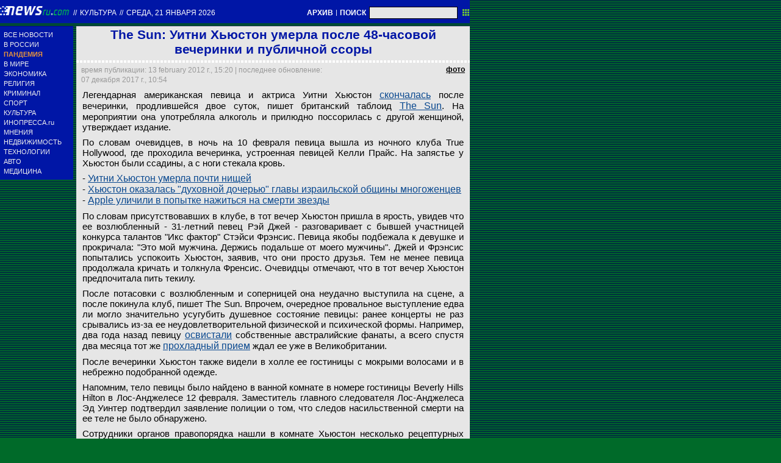

--- FILE ---
content_type: text/html; charset=utf-8
request_url: https://txt.newsru.com/cinema/13feb2012/party.html
body_size: 10415
content:

<!DOCTYPE html>
<html lang="ru">

    



<head>




    
    <link rel="amphtml" href="/amp/cinema/13feb2012/party.html" />
    <meta property="article:published_time" content="2012-02-13T15:20:37" />
    <meta property="og:type" content="article" />
    <meta property="og:url" content="/cinema/13feb2012/party.html" />
    <meta property="og:title" content="The Sun: Уитни Хьюстон умерла после 48-часовой вечеринки и публичной ссоры" />
    <meta property="og:image" content="https://image.newsru.com/pict/id/large/1447063_20120213152037.gif" />
    <meta property="og:image:url" content="https://image.newsru.com/pict/id/large/1447063_20120213152037.gif" />
    <meta property="og:image:type" content="image/jpeg" /> 
    <meta property="og:image:width" content="800" /> 
    <meta property="og:image:height" content="600" />
    <meta property="og:site_name" content="NEWSru.com" />
    <meta property="og:description" content="На вечеринке она устроила скандал, увидев своего возлюбленного 31-летнего певца Рэя Джея, разговаривавшего с бывшей участницей конкурса талантов &quot;Икс фактор&quot; Стэйси Фрэнсис. Таблоиды пишут, что Уитни умерла практически нищей - она потратила все свое состояние и занимала у друзей по 100 долларов." />
    <meta name="og:twitter:image" content="https://image.newsru.com/pict/id/large/1447063_20120213152037.gif" />
    <meta name="twitter:image" content="https://image.newsru.com/pict/id/large/1447063_20120213152037.gif" />
    <meta name="twitter:image:src" content="https://image.newsru.com/pict/id/large/1447063_20120213152037.gif" />	




  
        
        <meta http-equiv="content-type" content="text/html; charset=utf-8">

        <link rel="icon" href="https://static.newsru.com/static/classic/v2/img/icons/favicon.ico" type="image/x-icon" />
        <link rel="apple-touch-icon" href="https://static.newsru.com/static/classic/v2/img/icons/apple-icon.png" />

        <link rel="canonical" href="https://www.newsru.com/cinema/13feb2012/party.html" />
        
            <link rel="amphtml" href="https://www.newsru.com/amp/cinema/13feb2012/party.html" />
        
        <meta name="Keywords" content="новости, россия, политика, экономика, криминал, культура, религия, спорт, russia, news, politics, novosti, новини, события, ньюсра" />

        
            
                <title>NEWSru.com :: The Sun: Уитни Хьюстон умерла после 48-часовой вечеринки и публичной ссоры</title>
                <meta name="Description" content="Все новости России и мира от NEWSru.com. The Sun: Уитни Хьюстон умерла после 48-часовой вечеринки и публичной ссоры." />
            
            
            
        

        <link rel="stylesheet" type="text/css" href="https://static.newsru.com/static/v3/css/txt/main.css" media="screen" />
        
        <link rel="stylesheet" type="text/css" href="https://static.newsru.com/static/classic/v2/css/txt/green-main-base-pref.css" media="screen" />
        <link rel="stylesheet" type="text/css" href="https://static.newsru.com/static/classic/v2/css/txt/green-header-pref.css" media="screen" />    
        <link rel="stylesheet" type="text/css" href="https://static.newsru.com/static/classic/v2/css/txt/green-main-menu-pref.css" media="screen" />
    
    
        <link rel="stylesheet" type="text/css" href="https://static.newsru.com/static/classic/v2/css/txt/green-spiegel-pref.css" media="screen" />
        <link rel="stylesheet" type="text/css" href="https://static.newsru.com/static/classic/v2/css/txt/green-informer-pref.css" media="screen" />
        <link rel="stylesheet" type="text/css" href="https://static.newsru.com/static/classic/v2/css/txt/green-horizontal-menu-pref.css" media="screen" />
        <link rel="stylesheet" type="text/css" href="https://static.newsru.com/static/classic/v2/css/txt/green-section-pref.css" media="screen" />	
	

            
        
</head>

<body>
<!-- Yandex.Metrika counter -->
<script type="text/javascript" >
   (function(m,e,t,r,i,k,a){m[i]=m[i]||function(){(m[i].a=m[i].a||[]).push(arguments)};
   m[i].l=1*new Date();k=e.createElement(t),a=e.getElementsByTagName(t)[0],k.async=1,k.src=r,a.parentNode.insertBefore(k,a)})
   (window, document, "script", "https://mc.yandex.ru/metrika/tag.js", "ym");

   ym(37289910, "init", {
        clickmap:true,
        trackLinks:true,
        accurateTrackBounce:true
   });
</script>
<noscript><div><img src="https://mc.yandex.ru/watch/37289910" style="position:absolute; left:-9999px;" alt="" /></div></noscript>
<!-- /Yandex.Metrika counter -->
<!-- Google Analitycs -->
<script>
  (function(i,s,o,g,r,a,m){i['GoogleAnalyticsObject']=r;i[r]=i[r]||function(){
  (i[r].q=i[r].q||[]).push(arguments)},i[r].l=1*new Date();a=s.createElement(o),
  m=s.getElementsByTagName(o)[0];a.async=1;a.src=g;m.parentNode.insertBefore(a,m)
  })(window,document,'script','https://www.google-analytics.com/analytics.js','ga');

  ga('create', 'UA-86394340-1', 'auto');
  ga('send', 'pageview');

</script>
<!-- /Google Analitycs -->
<noindex>
<!-- Rating@Mail.ru counter -->
<script type="text/javascript">
var _tmr = window._tmr || (window._tmr = []);
_tmr.push({id: "91013", type: "pageView", start: (new Date()).getTime()});
(function (d, w, id) {
  if (d.getElementById(id)) return;
  var ts = d.createElement("script"); ts.type = "text/javascript"; ts.async = true; ts.id = id;
  ts.src = "https://top-fwz1.mail.ru/js/code.js";
  var f = function () {var s = d.getElementsByTagName("script")[0]; s.parentNode.insertBefore(ts, s);};
  if (w.opera == "[object Opera]") { d.addEventListener("DOMContentLoaded", f, false); } else { f(); }
})(document, window, "topmailru-code");
</script><noscript><div>
<img src="https://top-fwz1.mail.ru/counter?id=91013;js=na" style="border:0;position:absolute;left:-9999px;" alt="Top.Mail.Ru" />
</div></noscript>
<!-- //Rating@Mail.ru counter -->
</noindex>   
<div class="page">

 
        
<div class="header">
    <div class="top-blue-row">
        <div class="header-logo-div">
            <a class="header-logo-a" href="/"><img  class="header-img" src="https://static.newsru.com/img/ntv.gif" border="0" title="Самые быстрые новости" /></a>
            
            <span class="top-white-date-rus"> // </span>
            <a class="top-white-date-rus" 
                href="/cinema/13feb2012"> Культура 
                    
            </a>
            <span class="top-white-date-rus"> // </span> 
            <a class="top-white-date-rus" href="/main/13feb2012">
            среда, 21 января 2026</a>
                        
        </div>

        <div class="top-search">
            <a href="/arch/" class="indextop-arch">АРХИВ</a> <span class="indextop">|</span> <a class="indextop-arch" href="/search/">ПОИСК</a> 
            <form action="/search/" method="get" class="top-search-form">
                <input class="top-search-input"  name="qry" size="16" value="" type="text">
                <input value="&nbsp;" type="submit" class="top-search-button">
            </form>         
        </div>
    </div>
    
</div>


        <div class="main_row">
            
            <div class="body-page-left-column">
                <div class="menu_left">
      
                        
                <div class="main-menu-block">
	<div class="main-menu-element">
		<a href="/allnews/" title="Лента новостей" class="name">
			ВСЕ НОВОСТИ
		</a>
	</div>
	<div class="main-menu-element">
		<a href="/russia/" title="Новости России" class="name">
			В РОССИИ
		</a>
	</div>
	<div class="main-menu-element">		
		<a href="/dossiers/30836/" title="Пандемия" class="name">
			<span style="color: #E3913F; font-weight: bolder;">ПАНДЕМИЯ</span>
		</a>
	</div>
	<div class="main-menu-element">
		<a href="/world/" title="Мировые новости" class="name">
			В МИРЕ
		</a>
	</div>
	<div class="main-menu-element">
		<a href="/finance/" title="Новости экономики" class="name">
			ЭКОНОМИКА
		</a>
	</div>
	<div class="main-menu-element">
		<a href="/dossiers/154/" title="Религия и общество" class="name">
			РЕЛИГИЯ
		</a>
	</div>
	<div class="main-menu-element">
		<a href="/dossiers/30/" title="Криминал" class="name">
			КРИМИНАЛ
		</a>
	</div>
	<div class="main-menu-element">
		<a href="/sport/" title="Спорт" class="name">
			СПОРТ
		</a>
	</div>
	<div class="main-menu-element">
		<a href="/cinema/" title="Культура" class="name">
			КУЛЬТУРА
		</a>
	</div>
	<!--div class="main-menu-element">
		<a href="/dossers/24/" title="В Москве" class="name">
			В МОСКВЕ
		</a>
	</div-->
	<div class="main-menu-element">
		<a href="http://www.inopressa.ru/" title="Иностранная пресса" class="name">
			ИНОПРЕССА.ru
		</a>
	</div>
	<!--div class="main-menu-element">
		<a href="http://www.zagolovki.ru/" title="Обзоры печатной прессы" class="name">
			ЗАГОЛОВКИ.ru
		</a>
	</div-->
	<div class="main-menu-element">
		<a href="/blog/" title="Мнения" class="name">
			МНЕНИЯ
		</a>
	</div>
	<div class="main-menu-element">
		<a href="/realty/" title="Недвижимость" class="name">
			НЕДВИЖИМОСТЬ
		</a>
	</div>
	<div class="main-menu-element">
		<a href="/hitech/" title="Технологии" class="name">
			ТЕХНОЛОГИИ
		</a>
	</div>
	<div class="main-menu-element">
		<a href="/auto/" title="Авто" class="name">
			АВТО
		</a>
	</div>
	<div class="main-menu-element">
		<a href="http://www.meddaily.ru/" title="Медицина" class="name">
			МЕДИЦИНА
		</a>
	</div>   
</div>
    <!-- menu end //-->
            




















                </div><!-- end menu //-->
                
            </div><!-- end left column //-->





            <div class="body-page-center-column">   
                

        <script>
        var isInvisibleShare = true;
        function shareinverter(){
        var mydd = document.getElementById("share-div");
        if(isInvisibleShare){
            mydd.style.display = 'block';
        } else {
            mydd.style.display = "none"
        }
        isInvisibleShare = !isInvisibleShare;
        }
        </script>

        <div class="content-main">

            <div class="article">
                 
                <h1 class="article-title">The Sun: Уитни Хьюстон умерла после 48-часовой вечеринки и публичной ссоры</h1>
                 
                <div class="title_dashed"></div>
                <!-- DATE //-->
                <div style="display:flex;flex-direction:row;justify-content: space-between;margin:-2px;"  >
                    <div class="article-date-tags" style="width:100%">			
                        <div class="article-date">
                            время публикации:  13 february 2012 г., 15:20 | последнее обновление: 07 декабря 2017 г., 10:54 
                        </div>				
                    </div>
                    
                    <span class="article-photo-link" id="img-show" onclick="show_img('pic-1')">фото</span>
                     
                </div>
                <!-- end DATE //-->
                 
                        

                <div class="article-text">
                    
                    <div id="pic-1" class="overlay"  style="display:flex;flex-direction:row;min-width:1250px;">
                        <div class="big-img" style="background-image: url(https://image.newsru.com/pict/id/large/1447063_20120213152037.gif); ">									
                        <div class="info-overlay">
                            <!-- begin control //-->
                            <div class="control-items">
                                <div class="control-close">
                                    <div class="close" onclick="hide_img('pic-1')" >&nbsp;</div>
                                </div>
                                        
                                        <!-- show control if photo count more than 1 //-->
                                
                                <div class="control-nav">
                                    <div class="rwd-arr" onclick="rew_img('pic-1')">&nbsp;</div>
                                    <div class="fwd-arr" onclick="frw_img('pic-1')">&nbsp;</div>
                                </div>
                                
                            </div>
                                    <!-- end control //-->
                            <!-- begin text //-->
                            <div class="bigimg-text" >
                                <span class="bigimg-title">Легендарная американская певица и актриса Уитни Хьюстон умерла после продлившейся двое суток вечеринки, в ходе которой она употребляла алкогольные напитки</span>
                                <br/>
                                <a rel="nofollow" href="http://www.vesti.ru" class="bigimg-copy">
                                    Вести
                                </a>
                            </div>
                            <!-- end text //-->
                        </div><!-- end info-overlay //-->

                        <!-- end photo //-->
                        </div><!-- end big-img //-->

                    <!-- right banner //-->
                    
                    <div style="margin:0 0 0 50px;">
                        
                    </div>                            
                    
                    </div><!-- end pic //-->
                    
                    <div id="pic-2" class="overlay"  style="display:flex;flex-direction:row;min-width:1250px;">
                        <div class="big-img" style="background-image: url(https://image.newsru.com/pict/id/large/1447065_20120213152037.gif); ">									
                        <div class="info-overlay">
                            <!-- begin control //-->
                            <div class="control-items">
                                <div class="control-close">
                                    <div class="close" onclick="hide_img('pic-2')" >&nbsp;</div>
                                </div>
                                        
                                        <!-- show control if photo count more than 1 //-->
                                
                                <div class="control-nav">
                                    <div class="rwd-arr" onclick="rew_img('pic-2')">&nbsp;</div>
                                    <div class="fwd-arr" onclick="frw_img('pic-2')">&nbsp;</div>
                                </div>
                                
                            </div>
                                    <!-- end control //-->
                            <!-- begin text //-->
                            <div class="bigimg-text" >
                                <span class="bigimg-title">По словам очевидцев, в ночь на 10 февраля певица выглядела неопрятной и потерянной после того, как вышла из ночного клуба True Hollywood</span>
                                <br/>
                                <a rel="nofollow" href="http://www.vesti.ru" class="bigimg-copy">
                                    Вести
                                </a>
                            </div>
                            <!-- end text //-->
                        </div><!-- end info-overlay //-->

                        <!-- end photo //-->
                        </div><!-- end big-img //-->

                    <!-- right banner //-->
                    
                    <div style="margin:0 0 0 50px;">
                        
                    </div>                            
                    
                    </div><!-- end pic //-->
                    
                    <div id="pic-3" class="overlay"  style="display:flex;flex-direction:row;min-width:1250px;">
                        <div class="big-img" style="background-image: url(https://image.newsru.com/pict/id/large/1447066_20120213152037.gif); ">									
                        <div class="info-overlay">
                            <!-- begin control //-->
                            <div class="control-items">
                                <div class="control-close">
                                    <div class="close" onclick="hide_img('pic-3')" >&nbsp;</div>
                                </div>
                                        
                                        <!-- show control if photo count more than 1 //-->
                                
                                <div class="control-nav">
                                    <div class="rwd-arr" onclick="rew_img('pic-3')">&nbsp;</div>
                                    <div class="fwd-arr" onclick="frw_img('pic-3')">&nbsp;</div>
                                </div>
                                
                            </div>
                                    <!-- end control //-->
                            <!-- begin text //-->
                            <div class="bigimg-text" >
                                <span class="bigimg-title">Очевидцы сообщили, что на вечеринке певица пила текилу и пришла в ярость, когда увидела своего возлюбленного 31-летнего певца Рэя Джея, разговаривавшего с бывшей участницей конкурса талантов "Икс фактор" Стэйси Фрэнсис</span>
                                <br/>
                                <a rel="nofollow" href="http://www.globallookpress.com" class="bigimg-copy">
                                    Global Look Press
                                </a>
                            </div>
                            <!-- end text //-->
                        </div><!-- end info-overlay //-->

                        <!-- end photo //-->
                        </div><!-- end big-img //-->

                    <!-- right banner //-->
                    
                    <div style="margin:0 0 0 50px;">
                        
                    </div>                            
                    
                    </div><!-- end pic //-->
                    

                    
                    <p>Легендарная американская певица и актриса Уитни Хьюстон <a href="/cinema/12feb2012/houston.html"><u>скончалась</u></a> после вечеринки, продлившейся двое суток, пишет британский таблоид <a rel="nofollow" target="_blank" href="http://www.thesun.co.uk/sol/homepage/news/4125129/Whitney-Houston-death-She-died-in-Beverly-Hilton-hotel-bath-after-48hr-binge.html"><u>The Sun</u></a>. На мероприятии она употребляла алкоголь и прилюдно поссорилась с другой женщиной, утверждает издание.<p class=maintext>
По словам очевидцев, в ночь на 10 февраля певица вышла из ночного клуба True Hollywood, где проходила вечеринка, устроенная певицей Келли Прайс. На запястье у Хьюстон были ссадины, а с ноги стекала кровь.<p class=maintext><p class=maintext>- <a class="paragrahp-hyphen" href="#1"><b>Уитни Хьюстон умерла почти нищей</b></a><br />
- <a rel="nofollow" target="_blank" href="http://newsru.com/religy/13feb2012/israelitesofjerusalem.html"><b>Хьюстон оказалась "духовной дочерью" главы израильской общины многоженцев</b></a></br>
- <a class="paragrahp-hyphen" href="http://hitech.newsru.com/article/13Feb2012/houstonitunes"><b>Apple уличили в попытке нажиться на смерти звезды</b></a></br><p class=maintext>
По словам присутствовавших в клубе, в тот вечер Хьюстон пришла в ярость, увидев что ее возлюбленный - 31-летний певец Рэй Джей - разговаривает с бывшей участницей конкурса талантов "Икс фактор" Стэйси Фрэнсис. Певица якобы подбежала к девушке и прокричала: "Это мой мужчина. Держись подальше от моего мужчины". Джей и Фрэнсис попытались успокоить Хьюстон, заявив, что они просто друзья. Тем не менее певица продолжала кричать и толкнула Френсис. Очевидцы отмечают, что в тот вечер Хьюстон предпочитала пить текилу. <p class=maintext><p class=maintext>После потасовки с возлюбленным и соперницей она неудачно выступила на сцене, а после покинула клуб, пишет The Sun. Впрочем, очередное провальное выступление едва ли могло значительно усугубить душевное состояние певицы: ранее концерты не раз срывались из-за ее неудовлетворительной физической и психической формы. Например, два года назад певицу <a rel="nofollow" target="_blank" href="http://newsru.com/cinema/25feb2010/houston.html"><u>освистали</u></a> собственные австралийские фанаты, а всего спустя два месяца тот же <a rel="nofollow" target="_blank" href="http://newsru.com/cinema/15apr2010/gig.html"><u>прохладный прием</u></a> ждал ее уже в Великобритании.<p class=maintext><p class=maintext>После вечеринки Хьюстон также видели в холле ее гостиницы с мокрыми волосами и в небрежно подобранной одежде.<p class=maintext>
Напомним, тело певицы было найдено в ванной комнате в номере гостиницы Beverly Hills Hilton в Лос-Анджелесе 12 февраля. Заместитель главного следователя Лос-Анджелеса Эд Уинтер подтвердил заявление полиции о том, что следов насильственной смерти на ее теле не было обнаружено.<p class=maintext>Сотрудники органов правопорядка нашли в комнате Хьюстон несколько рецептурных лекарственных препаратов. Между тем родственники поп-звезды сообщили, что она принимала успокоительное лекарственное средство "Ксанакс". В сочетании с алкоголем этот препарат может вызвать сонливость.<p class=maintext>
По данным The Sun, в номере звезды также были найдены такие препараты, как "Лоразепам" и "Валиум". Предположительно, Хьюстон могла потерять сознание после приема нескольких лекарств и захлебнуться, принимая ванну, - когда певицу обнаружили, ее голова находилась под водой. <p class=maintext>
Ранее ряд СМИ сообщили о том, что в легких певицы была <a href="/cinema/13feb2012/water.html"><u>обнаружена вода</u></a> (если бы тело положили в ванну уже после смерти, вода в легкие не попала бы). Это и является основным аргументом в пользу версии о несчастном случае.<p class=maintext>Но есть и другое предположение. После вскрытия выяснилось, что объем жидкости в легких певицы недостаточный, чтобы утверждать, что певица умерла, захлебнувшись. Следствие допускает, что она умерла раньше, чем ее тело полностью погрузилось под воду - сочетание антидепрессанта с лошадиной дозой алкоголя могло вызвать угнетение дыхательного центра вплоть до остановки дыхания.<p class=maintext><p class=maintext>Вскоре после того, как стало известно о смерти Уитни Хьюстон, ее дочь, 18-летняя Бобби Кристина, была <a href="/cinema/13feb2012/bobbikristina.html"><u>доставлена в больницу</u></a>. По мнению журналистов, девушке потребовалась помощь медиков, чтобы справиться с потрясением. Ее отец, экс-супруг певицы Бобби Браун, обратился к СМИ с просьбой отнестись с пониманием к состоянию семьи и предоставить им возможность справиться с горем в уединении, а не под прицелом фотокамер.<p class=maintext>
<a name="1"></a><B>Уитни Хьюстон умерла почти нищей</B><p class=maintext>
Знаменитая Уитни Хьюстон умерла, практически растеряв все свое состояние. Накануне смерти у великой певицы не было даже крыши над головой, и она занимала в долг по 100 долларов у друзей. Особенно часто она обращалась за помощью к певице Бейонсе, пишет <a rel="nofollow" target="_blank" href="http://www.radaronline.com"><u>Radaronline.com</u></a>.<p class=maintext>
За год до кончины Хьюстон потратила все свое состояние, включая 100 млн от контракта со звукозаписывающей компанией. Ранее сообщалось, что немалых денег стоило лечение от наркозависимости, но как выяснилось позже, лечили Хьюстон на деньги ее звукозаписывающей компании Arista, которая также давала поп-звезде средства авансом в счет нового альбома.<p class=maintext>
Бывший муж певицы Бобби Браун отсудил у нее роскошный особняк в Беверли Хиллз, так что певица жила в гостиницах. А мачеха певицы - Барбара Хьюстон - подала на падчерицу в суд, обвинив ее в том, что та унаследовала довольно немалую страховку от умершего отца и не выплачивает из этих денег проценты ипотеки, как было оговорено в отцовском завещании.</p>

                </div><!--- end article-text //---->

                 


        
        <!-- REL-LINKS //-->
        
        
        <div class="article-list-link-header">
                ССЫЛКИ ПО ТЕМЕ
        </div>

        <div class="article-list-link">
            
            <div class="article-link-item">				
                <div>
                    <a class="article-link-text" href=" /cinema/13feb2012/water.html" >
                        <h2 class="article-link-text">При вскрытии в легких Уитни Хьюстон обнаружена вода</h2>
                    </a>                    
                    
                    <div class="article-link-date">
                        <span style="color: #000;">&nbsp;//&nbsp;</span>
                        <a href="/">NEWSru.com</a>
                        <span style="color: #000;">&nbsp;//&nbsp;</span>
                        <a href="/cinema/13feb2012">Культура</a> 
                        <span style="color: #000;">&nbsp;//&nbsp;</span>
                        <a href="/allnews/13feb2012/">13 february 2012 г.,</a>
                    </div>
                    

                </div>
            </div><!-- end link-item //-->
            
            <div class="article-link-item">				
                <div>
                    <a class="article-link-text" href=" /cinema/13feb2012/bobbikristina.html" >
                        <h2 class="article-link-text">Дочь Хьюстон госпитализирована с нервным срывом</h2>
                    </a>                    
                    
                    <div class="article-link-date">
                        <span style="color: #000;">&nbsp;//&nbsp;</span>
                        <a href="/">NEWSru.com</a>
                        <span style="color: #000;">&nbsp;//&nbsp;</span>
                        <a href="/cinema/13feb2012">Культура</a> 
                        <span style="color: #000;">&nbsp;//&nbsp;</span>
                        <a href="/allnews/13feb2012/">13 february 2012 г.,</a>
                    </div>
                    

                </div>
            </div><!-- end link-item //-->
            
            <div class="article-link-item">				
                <div>
                    <a class="article-link-text" href=" /cinema/12feb2012/whitneytopsongs.html" >
                        <h2 class="article-link-text">Time составил TOP-10 самых известных песен Уитни Хьюстон (ВИДЕО)</h2>
                    </a>                    
                    
                    <div class="article-link-date">
                        <span style="color: #000;">&nbsp;//&nbsp;</span>
                        <a href="/">NEWSru.com</a>
                        <span style="color: #000;">&nbsp;//&nbsp;</span>
                        <a href="/cinema/12feb2012">Культура</a> 
                        <span style="color: #000;">&nbsp;//&nbsp;</span>
                        <a href="/allnews/12feb2012/">12 february 2012 г.,</a>
                    </div>
                    

                </div>
            </div><!-- end link-item //-->
            
            <div class="article-link-item">				
                <div>
                    <a class="article-link-text" href=" /cinema/13feb2012/itunes.html" >
                        <h2 class="article-link-text">Сборник лучших песен Хьюстон стал самым продаваемым альбомом в iTunes</h2>
                    </a>                    
                    
                    <div class="article-link-date">
                        <span style="color: #000;">&nbsp;//&nbsp;</span>
                        <a href="/">NEWSru.com</a>
                        <span style="color: #000;">&nbsp;//&nbsp;</span>
                        <a href="/cinema/13feb2012">Культура</a> 
                        <span style="color: #000;">&nbsp;//&nbsp;</span>
                        <a href="/allnews/13feb2012/">13 february 2012 г.,</a>
                    </div>
                    

                </div>
            </div><!-- end link-item //-->
            
            <div class="article-link-item">				
                <div>
                    <a class="article-link-text" href=" /cinema/12feb2012/houston.html" >
                        <h2 class="article-link-text">Умерла Уитни Хьюстон</h2>
                    </a>                    
                    
                    <div class="article-link-date">
                        <span style="color: #000;">&nbsp;//&nbsp;</span>
                        <a href="/">NEWSru.com</a>
                        <span style="color: #000;">&nbsp;//&nbsp;</span>
                        <a href="/cinema/12feb2012">Культура</a> 
                        <span style="color: #000;">&nbsp;//&nbsp;</span>
                        <a href="/allnews/12feb2012/">12 february 2012 г.,</a>
                    </div>
                    

                </div>
            </div><!-- end link-item //-->
            
        </div><!-- end REL-LINKS //-->

        


            <!-- begin TAGS //-->


            <div class="article-tags-list-div" style="border-bottom: 1px solid #c3d2e4;">   
                
                <noindex><a class="article-tags-list" rel="nofollow" href="http://newslink.newsru.com/"><strong>Каталог NEWSru.com</strong></a></noindex> <br />
                <noindex><a class="article-tags-list" rel="nofollow" href="http://newslink.newsru.com/all/"><strong>Информационные интернет-ресурсы</strong></a></noindex>
                <br /><br />
    
                
                    <a class="article-tags-list" href="/dossiers/"><strong>Досье NEWSru.com</strong></a><br />
                     // <a class="article-tags-list"  href="/dossiers/145/" title="Культура">Культура</a>
                     // <a class="article-tags-list"  href="/dossiers/4544/" title="Музыка">Музыка</a>
                     // <a class="article-tags-list"  href="/dossiers/12467/" title="Хьюстон, Уитни">Хьюстон, Уитни</a>
                    
                    <br /><br />
                           
                
                </div>
        
            <!-- end TAGS //-->


    </div>
    <!-- article END //-->	        
        

        <script type="text/javascript">
            var photo_items = document.getElementsByClassName("overlay");
            var cnt_items = parseInt(photo_items.length) + 0;
            var select_img_ix = 0;
            document.onkeydown = function(evt) {
                evt = evt || window.event;
                if (evt.keyCode == 27) {
                    var id_obj = document.getElementsByClassName('overlay-show')[0].id;
                    hide_img(id_obj);
                }
            };
        
            function hide_img(id_obj){
                document.getElementById(id_obj).className = "";
                document.getElementById(id_obj).className = "overlay";
            }
        
            function show_img(id_obj){
                document.getElementById(id_obj).className = "";
                document.getElementById(id_obj).className = "overlay-show";
            }
        
            function rew_img(id_obj){
                hide_img(id_obj);
                num_img = parseInt(id_obj.substring(4)) + 0;
                select_img_ix = num_img - 1;
                if (select_img_ix <= 0) { select_img_ix = cnt_items };
                show_img('pic-' + select_img_ix);
            };
        
            function frw_img(id_obj){
                hide_img(id_obj);
                num_img = parseInt(id_obj.substring(4)) + 0;
                select_img_ix = num_img + 1;
                if (select_img_ix > cnt_items) { select_img_ix = 1 };
                show_img('pic-' + select_img_ix);
            };
        
        </script>

    </div>


            </div><!-- end center column //-->

        </div><!-- end main row //-->

        


        <div id="bottom_inc">
            	
		

<div class="footer">
	<div class="footer-left">
		<div class="footer-counters">
			<!-- prm footer //-->
<noindex>
<div style="padding: 0px 0px 3px 11px;">
<!-- Rating@Mail.ru logo -->
<a href="https://top.mail.ru/jump?from=91013">
<img src="https://top-fwz1.mail.ru/counter?id=91013;t=418;l=1" style="border:0;" height="31" width="88" alt="Top.Mail.Ru" /></a>
<!-- //Rating@Mail.ru logo -->
</div>
<div style="padding: 0px 0px 3px 11px;">
<!-- Top100 (Kraken) Widget -->
<span id="top100_widget"></span>
<!-- END Top100 (Kraken) Widget -->

<!-- Top100 (Kraken) Counter -->
<script>
    (function (w, d, c) {
    (w[c] = w[c] || []).push(function() {
        var options = {
            project: 395113,
            element: 'top100_widget',
        };
        try {
            w.top100Counter = new top100(options);
        } catch(e) { }
    });
    var n = d.getElementsByTagName("script")[0],
    s = d.createElement("script"),
    f = function () { n.parentNode.insertBefore(s, n); };
    s.type = "text/javascript";
    s.async = true;
    s.src =
    (d.location.protocol == "https:" ? "https:" : "http:") +
    "//st.top100.ru/top100/top100.js";

    if (w.opera == "[object Opera]") {
    d.addEventListener("DOMContentLoaded", f, false);
} else { f(); }
})(window, document, "_top100q");
</script>
<noscript>
  <img src="//counter.rambler.ru/top100.cnt?pid=395113" alt="Топ-100" />
</noscript>
<!-- END Top100 (Kraken) Counter -->
</div>
</noindex>

<!--AdFox START-->
<!--montemedia-->
<!--Площадка: newsru.com / fullscreen / fullscreen-->
<!--Категория: <не задана>-->
<!--Тип баннера: fullscreen-->
<div id="adfox_1562068149225245"></div>
<script>
  window.yaContextCb.push(()=>{
    window.Ya.adfoxCode.create({
        ownerId: 242477,
        containerId: 'adfox_1562068149225245',
        params: {
            p1: 'cfmxa',
            p2: 'gkeu'
        }
    })
  })
</script> 
		</div>
	</div>

	<div class="footer-right">

		<div class="footer-right-link">
			Все текстовые материалы сайта NEWSru.com доступны по лицензии: <a href="https://creativecommons.org/licenses/by/4.0/deed.ru">Creative Commons Attribution 4.0 International</a>, если не указано иное.

		
					Рекламодателям: 
					<a href="/promo/30mar2014/promo_price.html" class="down">Прайс-лист на размещение рекламы</a>
					<br /><br />
					Обратная связь:
					<a href="/feedback/" class="down">Редакция сайта</a>				
					/				
					<a href="/feedback-adv/" class="down">Рекламный отдел</a>
					<br/>
					Подписка на новости: 
					<a class="down" href="/rss/">RSS</a>
					/
					<a class="down" href="/telegram/">Telegram</a>
					<div class="footer-versions">
						Версии: 
						<a class="down" href="//palm.newsru.com">Palm / PDA</a>
						/
						<a class="down" href="//www.newsru.com">Полная версия</a>
					</div>
					<a href="/" class="down" style="text-decoration:none">NEWSru.com &ndash; самые быстрые новости</a> 2000-2026

					
					

					<br/>
					<noindex>
					<a class="down" rel="nofollow" href="/privacy/">Политика конфиденциальности</a>
					</noindex>
						
			<div class="footer-right-img">
					<a href="/vacancy/" style="color: #fff; font-size: 10px; font-weight: normal;">ВАКАНСИИ<br>РЕДАКЦИИ NEWSru.com</a>
				
			</div>



	</div>
</div>
        </div>
 


</div><!--- // end page --->
</body>
</html>